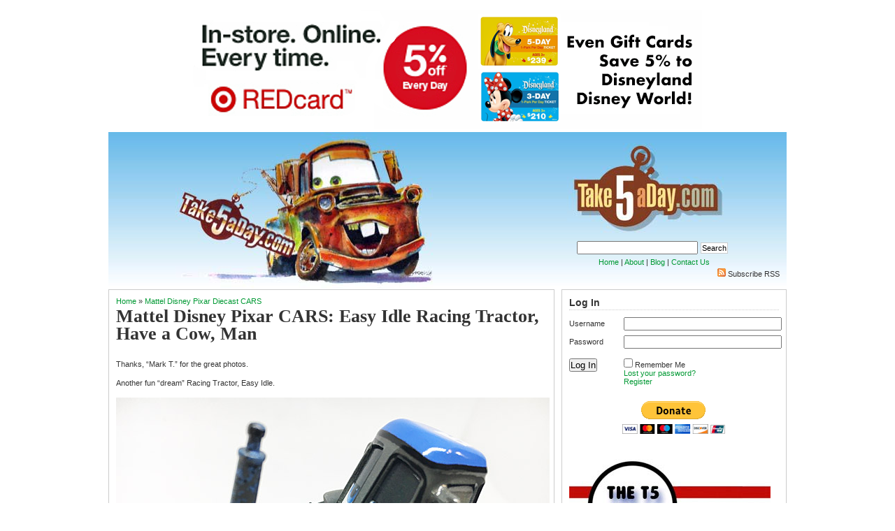

--- FILE ---
content_type: text/css
request_url: https://www.takefiveaday.com/wp-content/plugins/profiler/pfstyle.css
body_size: 855
content:
/*  Copyright 2008 Eric Schulz. All Rights Reserved.

    This program is free software; you can redistribute it and/or modify
    it under the terms of the GNU General Public License as published by
    the Free Software Foundation; either version 2 of the License, or
    (at your option) any later version.

    This program is distributed in the hope that it will be useful,
    but WITHOUT ANY WARRANTY; without even the implied warranty of
    MERCHANTABILITY or FITNESS FOR A PARTICULAR PURPOSE.  See the
    GNU General Public License for more details.
    http://www.gnu.org/licenses/gpl-2.0.html
*/

/*
Plugin Name: Profiler
Plugin URI: http://www.visualguides.org/profiler/
Author: Eric Schulz
Author URI: http://www.visualguides.org/
*/
	
	/*
	Formatting for the user profiles, member directory, and stats widget
	*/
	.pfprofile {
		text-decoration: none; 
		border: none;
		}
		
	.pfprofile h2 {
		}
		
	.pfprofile h3 {
		font-size: 18px;
		font-weight: normal;
		border-bottom: 1px dotted #D9D9D9;
		margin: 0px;
		width: 155px;
		padding: 11px 0px 3px 0px;
		}
		
	.pfprofile h4 {
		font-size: 14px;
		font-weight: normal;
		border: none;
		border: none;
		margin: 0px;
		padding: 11px 0px 0px 0px;
		}
		
	.pfprofile p {
		font-size: 15px;
		}
		
	.pfprofile a {
		font-size: 15px;
		line-height: 22px;
		}
		
		
	.pfdirectory table {
		border: 1px solid #000000;
		border-collapse: collapse;
		margin: 15px 0px 0px 0px;
		width: 100%;
		}
	
	.pfdirectory th {
		background-color: #D9D9D9;
		text-align: left;
		border-bottom: 1px solid #000000;
		font-size: 12px;
		padding: 0px 0px 0px 6px;
		}
	
	.pfdirectory td {
		font-size: 11px;
		padding: 3px 6px 3px 6px;
		}
		
	.pfback {
		font-size: 12px;
		font-weight: normal;
		padding: 5px 0px 0px 0px;
		margin: 0px;
		}
		
	.pfpagisingle {
		font-size: 12px;
		padding: 20px 0px 0px 0px;
		}
	
	.pfpagidirect {
		font-size: 12px;
		padding: 10px 0px 0px 0px;
		}
		
	.pfwidget {
		}
	
	.pfwidget h2 {
		}
	
	.pfwidget small, #sidebar ul ul li, #sidebar ul ol li {
		color: #000000;
		}
